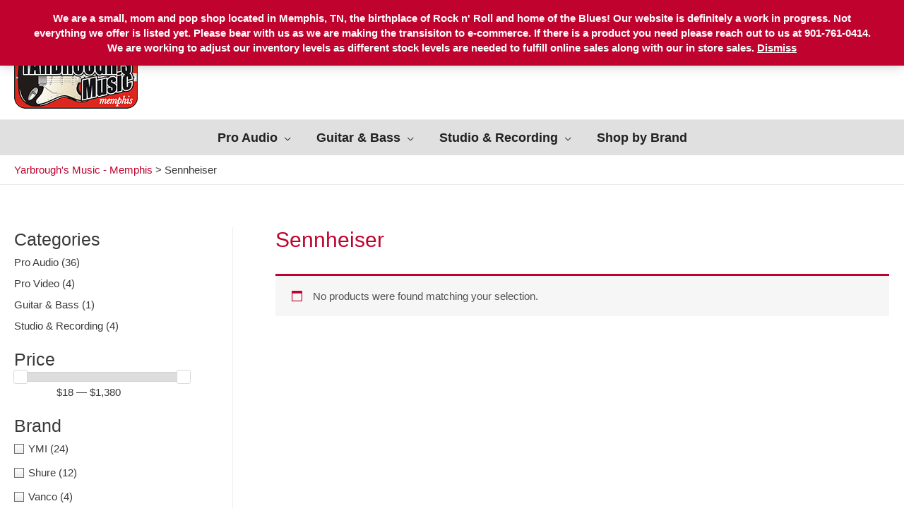

--- FILE ---
content_type: text/plain
request_url: https://www.google-analytics.com/j/collect?v=1&_v=j102&a=466206736&t=pageview&_s=1&dl=https%3A%2F%2Fwww.yarbroughsmusic.com%2Fbrand%2Fsennheiser%2F&ul=en-us%40posix&dt=Brand%3A%20Sennheiser%20-%20Yarbrough%27s%20Music%20%E2%80%93%20Memphis&sr=1280x720&vp=1280x720&_u=aGBAgUIpAAAAACAMI~&jid=1709067340&gjid=513974388&cid=1240976781.1768574776&tid=UA-162008245-1&_gid=1512039929.1768574776&_slc=1&z=824085202
body_size: -452
content:
2,cG-6LMM29XG64